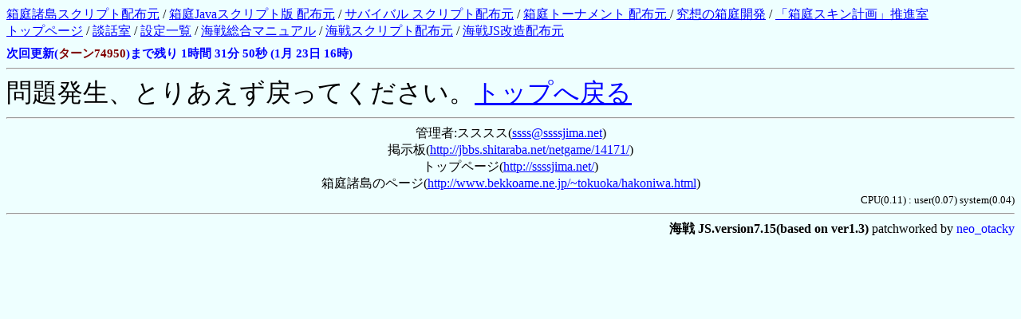

--- FILE ---
content_type: text/html; charset=EUC-JP
request_url: http://ssssjima.net/cgi-bin/navy/hako-main.cgi?Sight=40
body_size: 1990
content:
<!DOCTYPE HTML PUBLIC "-//W3C//DTD HTML 4.01 Transitional//EN">

<HTML>
<HEAD>
<META http-equiv="Content-Type" content="text/html;charset=EUC-JP">
<TITLE>
箱庭諸島 海戦(version7.15)
</TITLE>
<BASE HREF='https://ssssjima.net/cgi-bin/navy/hako_image/'>
<link rel="stylesheet" type="text/css" href="https://ssssjima.net/cgi-bin/navy/style.css">
</HEAD>

<BODY bgcolor=#EEFFFF><DIV ID='BodySpecial'>
<DIV ID='LinkHead'>
<script>
  (function(i,s,o,g,r,a,m){i['GoogleAnalyticsObject']=r;i[r]=i[r]||function(){
  (i[r].q=i[r].q||[]).push(arguments)},i[r].l=1*new Date();a=s.createElement(o),
  m=s.getElementsByTagName(o)[0];a.async=1;a.src=g;m.parentNode.insertBefore(a,m)
  })(window,document,'script','//www.google-analytics.com/analytics.js','ga');

  ga('create', 'UA-6950272-1', 'auto');
  ga('send', 'pageview');

</script>
<A TITLE="現在は配布していません" HREF="http://www.bekkoame.ne.jp/~tokuoka/hakoniwa.html" target="_blank">箱庭諸島スクリプト配布元</A> / 
<A TITLE="JavaScript版本家です" HREF="http://appoh.execweb.cx/hakoniwa/" target="_blank">箱庭Javaスクリプト版 配布元</A> / 
<!---
<A TITLE="現在は閉鎖されています" HREF="http://www.din.or.jp/~mkudo/hako/" target="_blank">擬似ＭＡＰ作成ツール配布元</A> / 
--->
<A TITLE="「サバイバル」開発元" HREF="http://www.propel.ne.jp/~yysky/" target="_blank">サバイバル スクリプト配布元</A> / 
<A TITLE="「トーナメント」開発元" HREF="http://espion.just-size.jp/archives/dist_hako/" target="_blank">箱庭トーナメント 配布元 </A> / 
<A TITLE="「最近の出来事」モジュール開発元" HREF="http://www8.plala.or.jp/nayupon/" target="_blank">究想の箱庭開発</A> / 
<!---
<A TITLE="「YY-BOARD」開発元" HREF="http://www.kent-web.com/">KENT WEB</A> / 
--->
<A TITLE="素敵なデザインを投稿してネ！" HREF="http://no-one.s53.xrea.com/" target="_blank">「箱庭スキン計画」推進室</A> 
<BR>
<A HREF="http://ssssjima.net/">トップページ</A> / 
<A TITLE="楽しくざつだん！" HREF="http://jbbs.shitaraba.net/netgame/14171/" target="_blank">談話室</A> / 
<A TITLE="かならず確認しておいてください！" href="https://ssssjima.net/cgi-bin/navy/setup.html" target="_blank">設定一覧</A> / 
<A TITLE="クレパスさん作成" HREF="http://www.beauty-osaka.com/amusement/main/manual/top.htm" target="_blank">海戦総合マニュアル</A> / 
<A TITLE="「海戦1.3」開発元" HREF="http://www.oyoyo.ne.jp/webgame/hakoniwa/index.htm" target="_blank">海戦スクリプト配布元</A> / 
<A TITLE="The Return of Neptune" HREF="http://no-one.s53.xrea.com/" target="_blank">海戦JS改造配布元</A> 

<DIV ID="REALTIME" class="timer"></DIV>
<SCRIPT language="JavaScript">
<!--
var leftTime = 5512;
var hour, min, sec;

function showTimeLeft() {
	if (leftTime > 0) {
		setTimeout('showTimeLeft()', 1000);
		hour = Math.floor(leftTime / 3600);
		min  = Math.floor(leftTime % 3600 / 60);
		sec  = leftTime % 60;
		leftTime--;
		document.all.REALTIME.innerHTML = '次回更新(<span class="number">ターン74950</span>)まで残り ' + hour + '時間 ' + min + '分 ' + sec + '秒 (1月 23日 16時)';
	} else {
		document.all.REALTIME.innerHTML = 'ターン更新時刻になりました！ (1月 23日 16時)';
	}
}

if (1) {
	showTimeLeft();
} else {
	document.all.REALTIME.innerHTML = 'ゲームは終了しました！';
}
//-->
</SCRIPT>
<HR></DIV><span class="big">問題発生、とりあえず戻ってください。</span><A HREF="https://ssssjima.net/cgi-bin/navy/hako-main.cgi"><span class="big">トップへ戻る</span></A>
<HR>
<DIV ID='LinkFoot'>
<!--nobanner-->
管理者:スススス(<A HREF="mailto:ssss@ssssjima.net">ssss@ssssjima.net</A>)<BR>
掲示板(<A HREF="http://jbbs.shitaraba.net/netgame/14171/">http://jbbs.shitaraba.net/netgame/14171/</A>)<BR>
トップページ(<A HREF="http://ssssjima.net/">http://ssssjima.net/</A>)<BR>
箱庭諸島のページ(<A HREF="http://www.bekkoame.ne.jp/~tokuoka/hakoniwa.html" target="_blank">http://www.bekkoame.ne.jp/~tokuoka/hakoniwa.html</A>)


<DIV align="right">
　<SMALL>CPU(0.11) : user(0.07) system(0.04)</SMALL>
<HR>
<B>海戦 JS.version7.15(based on ver1.3)</B> patchworked by <a style='text-decoration:none;' href='http://no-one.s53.xrea.com/'>neo_otacky</a>
</DIV></DIV></DIV>
</BODY></HTML>

--- FILE ---
content_type: text/css
request_url: https://ssssjima.net/cgi-bin/navy/style.css
body_size: 3344
content:
/* Hakoniwa Skin for �C�� */
/* The Return of Neptune: http://no-one.s53.xrea.com/ */


A:LINK    { color: #0000FF;       }
A:VISITED { color: #0000FF;       }
A:ACTIVE  { color: #FF0000;       }
A:HOVER   { color: #FF0000;       }
A.M       { text-decoration:none; }

BODY{
  color: #000000;
  background-color: #EEFFFF;
  scrollbar-3dlight-color:#EEFFFF;
  scrollbar-arrow-color:#AABBCC;
  scrollbar-base-color:#EEFFFF;
  scrollbar-darkshadow-color:#AABBCC;
  scrollbar-face-color:#EEFFFF;
  scrollbar-highlight-color:#EEFFFF;
  scrollbar-shadow-color:#AABBCC;
  scrollbar-track-color:#EEFFFF;
}

TABLE {
  border-style:none;
  border-width:0px;
}

TH {
  white-space : nowrap;
  border-style:outset;
  border-width:1px;
  border-color:#CCCCFF;
  filter:blur(direction=135,strength=2);
}

TD {
  white-space : nowrap;
  border-style:outset;
  border-width:1px;
  border-color:#CCCCFF;
}

/* �����c�|�b�v�A�b�v��W */
TH.T {
  border-style:outset;
  border-width:1px;
  border-color:#CCCCFF;
  background-color: #CCFFCC;
  filter:blur(direction=135,strength=2);
}

/* �g���� */
TD.M {
  cursor:default;
  white-space : normal;
  border-style:outset;
  border-width:0px;
  border-color:#CCCCFF;
}

/* �������[�J�������g�A����X�L�����g */
TD.N { white-space : normal; word-break: keep-all; }

/* �F�D���������E����L����������� */
TD.T{
  white-space : normal;
  background-color: #CCFFCC;
  text-align: center;
  vertical-align: bottom;
  word-break: break-all;
}

/* ���{����G��E�F�D������� */
TD.C{
  white-space : normal;
  background-color: #CCFFFF;
  text-align: left;
  word-break: break-all;
}

H1   { color: #4444FF;       }
HR   { color: #AABBCC;       }

#LinkHead    { white-space : nowrap; } /* �����N(�w�b�_) */
#LinkFoot    { white-space : nowrap; text-align : center; } /* �����N(�t�b�^) */
/* �g�b�v�y�[�W */
#LinkTop     { word-break: keep-all; line-height: 150%; } /* �����N(�V�K�o�^�A����X���) */
#Turn        { white-space : nowrap; } /* �^�[�����\ｦ */
#nexttime    { white-space : nowrap; } /* �������(����X�V���) */
#myIsland    { white-space : nowrap; } /* ｩ������ */
#HistoryLog  { white-space : nowrap; } /* ����L�^ */
#islandView  { white-space : nowrap; } /* �������� */
#HakoniwaCup { white-space : nowrap; } /* ����J�b�v */
#campInfo    { white-space : nowrap; } /* �w�c����� */
/* �J����E����� */
#islandInfo  { white-space : nowrap; text-align : center; } /* ������� */
#islandMap   { white-space : nowrap; text-align : center; } /* ����n�} */
#AutoCommand { white-space : nowrap; text-align : center; } /* ｩ��n�v����M */
#CommentBox  { white-space : nowrap; text-align : center; } /* �R�����g�X�V */
#localBBS    { white-space : nowrap; text-align : center; } /* ���[�J���fｦ�� */
#RecentlyLog { white-space : nowrap; } /* �����o����E�e������ */
#menu        { white-space : nowrap; } /* �|�b�v�A�b�v�E���j���[(�R�}���h) */
#menu2       { white-space : nowrap; } /* �|�b�v�A�b�v�E���j���[�Q(���E���b����) */
#extInfo     { white-space : nowrap; text-align : center; } /* �g��f�[�^�\ｦ */
#weatherInfo { white-space : nowrap; text-align : center; } /* �C��f�[�^�\ｦ */
/* ���� */
#BodySpecial { white-space : nowrap; } /* <BODY></BODY>�� */
#newIsland   { white-space : nowrap; text-align : center; } /* �V������T�� */
#changeInfo  { white-space : nowrap; text-align : center; } /* �����O��p�X��[�h���X */
#localImage  { white-space : normal; text-align : center; } /* �������[�J����� */
#hakoSkin    { white-space : normal; text-align : center; } /* ����X�L������ */
#Successive  { white-space : nowrap; text-align : center; } /* �����l��L�^ */
#Ranking     { white-space : nowrap; text-align : center; } /* �����L���O */
#targetMap   { white-space : nowrap; text-align : center; } /* ��W��� */
#setupValue  { white-space : nowrap; } /* ����� */
#FightLog    { white-space : nowrap; } /* ����L�^ */

/* �^�C�g�� */
.title {
  font-size: 32pt;
  color: #8888FF;
  padding-left: 5px;
  width: 100%;
  filter:shadow(color=#9999CC); 
/*  line-height: 150%;
  background-image: url('http://homepage2.nifty.com/otacky/img/logo.gif');
  background-position: 40%;
  background-repeat: no-repeat;*/
}

.subtitle   {
  display : block;
  text-align : left;
  text-transform : uppercase;
  font-weight : bold;
  color : #4444FF;
  border : solid #AABBCC;
  border-width : 0px 0px 2px 0px;
  width : 200px;
  filter:blur(direction=135,strength=3);
}

/* ������ */
.big {
  font-size:24pt;
}

/* ���A���^�C�}�[ */
.timer {
  background-color: #EEFFFF;
  color: blue;
  font-weight: bold;
  font-size: 11pt;
  border-style: none;
  margin:8px 0px 0px;
  white-space : nowrap;
}

/* �p�X��[�h���� */
.f {
  ime-mode:inactive;
}

/* �`�F�b�N�{�b�N�X*/
.check {
  white-space : nowrap;
}

/* ｩ����� */
.myFleet {
/*  filter:Alpha(Opacity=100,FinishOpacity=50,Style=3);  ��� */
  filter:FlipH(); /* ��� */
}
.myFleetCell {
  background-color: #330099;
}

/* ｩ�w�c��� */
.campFleet {
/*  filter:Alpha(Opacity=100,FinishOpacity=50,Style=2);  ��� */
  filter:FlipH(); /* ��� */
}
.campFleetCell {
  background-color: #0000FF;
}

/* �G�� */
.season {
  text-indent:5px;
  width:1px;
  filter:Shadow(color=#9999CC);
}
.spring { color: yellow; } /* �t */
.summer { color: purple; } /* �� */
.autumn { color: red;    } /* �H */
.winter { color: white;  } /* �~ */
.month  { color: blue;   } /* �� */

.islName, .islName2, .number, .head, .command, .command1, .command2, .disaster,
.lbbsSS, .lbbsOW, .lbbsST, .lbbsAD, .money, .food, .attention, .bumon,
.HCwin, .HClose { font-weight: bold; }
.islName   { color: #A06040;        } /* �����O��� */
.islName2  { color: #808080;        } /* �����������O */
.number    { color: #800000;        } /* ��������� */
.head      { color: #C00000;        } /* ���\�������� */
.command   { color: #D08000;        } /* �J��v��� */
.command1  { color: #A08000;        } /* �J��v��� �^�[�������� (�����R�}���h��) */
.command2  { color: #0080A0;        } /* �J��v��� �^�[������� (�����R�}���h��) */
.lbbsSS    { color: #0000FF;        } /* ���ﾒ��M�i���ﾒ�j */
.lbbsOW    { color: #FF0000;        } /* ���ﾒ��M�i�I�[�i�j */
.lbbsST    { color: gray;           } /* ���ﾒ��M�i���j */
.lbbsAD    { color: goldenrod;      } /* ���ﾒ��M�i����l�j */
.money     { color: goldenrod;      } /* ��� */
.food      { color: lightseagreen;  } /* �H�� */

.headToTo  { color: royalblue;      } /* toto�\�������� */
.HCwin     { color: #0000FF;        } /* ����J�b�v��� */
.HClose    { color: #A06040;        } /* ����J�b�v�s�k */

.disaster  { color: #FF0000;        } /* ��Q */
.attention { color: orange;         } /* ���� */
.bumon     { color: #FFFFFF;        } /* �����L���O������ */
.normal    { color: #000000;        } /* ��������F */
.point     { color: royalblue;      } /* point */

.unemploy1 { color: royalblue;      } /* ｸ���- */
.unemploy2 { color: red;            } /* ｸ���+ */
.shuto     { color: mediumseagreen; } /* ��s��C���j�[�N�n�` */
.house     { color: salmon;         } /* ������C��ID */
.eisei     { color: lightseagreen;  } /* �l�H�q�� */
.monsm     { color: hotpink;        } /* ���b�o����I�C���� */

/* �w�i�F */
.TitleCell   { background-color: #CCFFCC;        } /* ���\���o�� */
.NumberCell  { background-color: #CCFFCC;        } /* ���\��� */
.NameCell    { background-color: #CCFFFF;        } /* ���\�����O */
.InfoCell    { background-color: #CCFFFF;        } /* ���\������� */
.CommentCell { background-color: #CCFFEE; white-space : normal; } /* ���\�R�����g�� */

.NumberCellT  { background-color: #F0BBDA;        } /* �g�[�i�����g�p�@���\��� */
.NameCellT    { background-color: #E4CCF5;        } /* �g�[�i�����g�p�@���\�����O */
.InfoCellT    { background-color: #E4CCF5;        } /* �g�[�i�����g�p�@���\������� */
.CommentCellT { background-color: #F0BBDA; white-space : normal; } /* �g�[�i�����g�p�@���\�R�����g�� */

.InputCell   { background-color: #CCFFCC; text-align : center;  } /* �J��v��t�H�[�� */
.MapCell     { background-color: #CCFFCC; text-align : center;  } /* �J��v��n�} */
.CommandCell { background-color: #CCFFCC;        } /* �J��v������v�� */

.PointCell   { background-color: moccasin;       } /* Point�� */
.TotoCell    { background-color: white;          } /* toto�� */

.RankingCell { background-color: lightsteelblue; } /* �����L���O�� */
.PopupCell   { background-color: #E0FFFF;        } /* Popup �R�}���h���� */

/* ����V�C(history.cgi)  */
.headNameCellcolor { background-color: #99cc99; text-align: center; } /* ����V�C��w�b�_�����Z���F  */
.pointCellcolor    { background-color: #ffffff; text-align: center; } /* ����V�C��V�C�����Z���F */
.pointCellcolor2   { background-color: #ffffff; text-align: right; }  /* ����V�C��C����l��Z���F */
.nameCellcolor     { background-color: #ccffff; text-align: right; }  /* ����V�C������\ｦ�����Z���F */
.TomorrowColor     { color: #ff0000;            } /* ����V�C�����~�����F */
.TodayColor        { color: #0000ff;            } /* ����V�C��������F */
.YesterdayColor    { color: #00ff00;            } /* ����V�C�����O�����F */

/* �|�b�v�A�b�v�i�r */
.popupnavi {
  background-color: #CCFFCC;
  overflow-y:auto;
  overflow-x:hidden;
  color: blue;
  font-weight: bold;
  border-style: none;
  margin:1px 0px;
  white-space : normal;
  scrollbar-3d-light-color:#CCFFCC;
  scrollbar-arrow-color:#E0FFFF;
  scrollbar-base-color:#CCFFCC;
  scrollbar-dark-shadow-coor:#E0FFFF;
  scrollbar-face-color:#CCFFCC;
  scrollbar-highlight-color:#CCFFCC;
  scrollbar-shadow-color:#E0FFFF;
}

.DamageCell  { background-color: #EECCFF;        } /* ���e�_���\ */
.nodamage { color: #FFFFFF; } /* ��� */
.defence  { color: #FFFF00; } /* �h�q */
.harden   { color: #0000FF; } /* �d��or��� */
.hitpoint { color: #FF0000; } /* ��� */

/* JS�R�}���h���M��� */
.commandjs1     {
  border-width:0px;
  color: blue;
  width: 100%;
  height: 100%;
  white-space : nowrap;
  background-color: #CCFFCC;
}
/* JS�R�}���h����M */
.commandjs2     {
  border-width:0px;
  color: red;
  width: 100%;
  height: 100%;
  white-space : nowrap;
  background-color: #FFFFFF;
}

/* �����i�r�Q�[�^�E�E�B���h�E */
#NaviView{
  visibility: hidden;
  z-index:1;
  position:absolute;
  background-color: #F0FFFF;
  border: groove #4169E1;
  border-width: 3px;
  width:200px;
  margin-top : -224px;
  padding: 3px;
}
.NaviTitle {
  font-size: 12pt;
  border-style: solid;
  border-color: #000080;
  border-width: 0 0 2px 0;
}
.NaviImg  { margin : 3px;      }
.NaviText { margin-left: 10px; }


--- FILE ---
content_type: text/plain
request_url: https://www.google-analytics.com/j/collect?v=1&_v=j102&a=881316080&t=pageview&_s=1&dl=http%3A%2F%2Fssssjima.net%2Fcgi-bin%2Fnavy%2Fhako-main.cgi%3FSight%3D40&ul=en-us%40posix&dt=%E7%AE%B1%E5%BA%AD%E8%AB%B8%E5%B3%B6%20%E6%B5%B7%E6%88%A6(version7.15)&sr=1280x720&vp=1280x720&_u=IEBAAEABAAAAACAAI~&jid=2084966324&gjid=554798035&cid=1357812097.1769146090&tid=UA-6950272-1&_gid=471533864.1769146090&_r=1&_slc=1&z=1488108522
body_size: -449
content:
2,cG-JG76B9EJPW